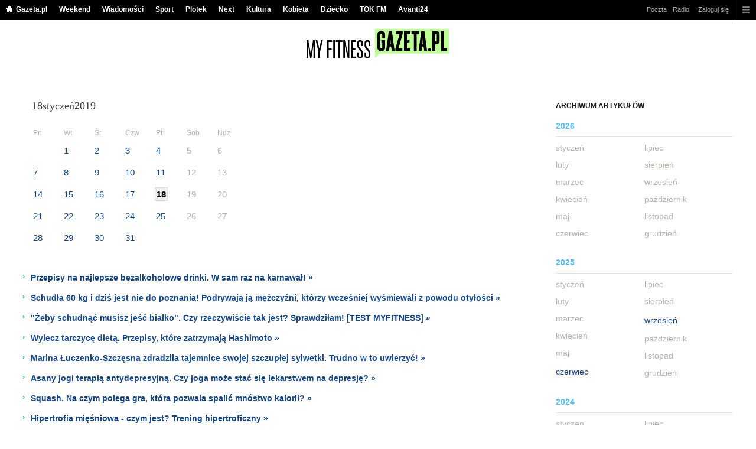

--- FILE ---
content_type: text/html;charset=UTF-8
request_url: https://myfitness.gazeta.pl/myfitness/3660000,0,,,,2019-01-18.html
body_size: 14555
content:
<!DOCTYPE HTML> 
<html>

<!-- head 1.4 -->
<head><meta http-equiv="Content-Type" content="text/html; charset=UTF-8">
<meta http-equiv="Content-Language" content="pl">
<title>Trening, Ćwiczenia, Odchudzanie, Dieta, Zdrowie - MyFitness.Gazeta.pl</title>
<META NAME="ROBOTS" CONTENT="NOARCHIVE">
		<META NAME="GOOGLEBOT" CONTENT="NOARCHIVE">
	<!-- fbopengraph 2.1 -->
<meta property="og:site_name" content="myfitness.pl"/> 
<meta property="fb:app_id" content="1786617661592210"/>
		<meta property="og:locale" content="pl_PL" />

<!-- imageQueue blacked out! -->
<!-- xxxxx -->
<META name="google-site-verification" content="ndHrHBfBczR9E/e2gPRLuP3N0bLbnkkhZKd/awuYWwQ=" />
<meta name="Description" content="Dowiedz się najnowszych wiadomości ze świata Fitness. Plany treningowe, ćwiczenia odchudzające, porady żywieniowe i nie tylko. Jak zacząć trenować? Jak mieć płaski brzuch? Bieganie, siłownia, ćwiczenia na brzuch, nogi, pośladki i ręce. Wszystko dla miłośników sportu i zdrowego trybu życia!">
<meta name="Keywords" content="gazeta,wyborcza,katalog,news,sport,gospodarka,gielda,waluty,kursy,notowania,praca,biznes,pieniadze,kultura,komputer,programy,gry,telewizja,kino,film,kobieta,ogloszenia,oferty,auto,moto,zdrowie,leczenie,turystyka,darmowe,email,poczta,czat">
<!-- zzz metatags app -->
<link rel="stylesheet" href="/css/globalshared.css" type="text/css">
	<link rel="stylesheet" href="/css/catalogSEO.css" type="text/css">
	<link rel="stylesheet" href="/info/ban_NEW.css" type="text/css"><script language="javascript">var now = new Date(2026, 0, 19, 14, 32, 52);</script>

<link rel="shortcut icon" href="/img/gazeta.ico">

<script type="text/javascript"><!--
if (top.frames.length!=0) top.location=self.document.location;
// --></script>
<!-- (C)2000-2014 Gemius SA - gemiusAudience -->
<script type="text/javascript">
<!--//--><![CDATA[//><!--
    var pp_gemius_identifier = new String('d7OVVINQJeEfPfDpW2SAuqdDXfZUcWNO1Dhp82jHBsv.F7/arg=166630/sarg='+'|'+profileCookie);


function gemius_pending(i) { window[i] = window[i] || function() {var x = window[i+'_pdata'] = window[i+'_pdata'] || []; x[x.length]=arguments;};};
setTimeout(function() {
    gemius_pending('gemius_hit'); gemius_pending('gemius_event'); gemius_pending('pp_gemius_hit'); gemius_pending('pp_gemius_event');
    (function(d,t) {try {var gt=d.createElement(t),s=d.getElementsByTagName(t)[0],l='https://gazeta.hit.gemius.pl/xgemius.js'; gt.setAttribute('async','async');
    gt.setAttribute('defer','defer'); gt.src=l; s.parentNode.insertBefore(gt,s);} catch (e) {}})(document,'script');
}, 50);
//--><!]]>
</script> 

<script type="text/javascript">
	var _gaq = _gaq || [];
	_gaq.push(['_setAccount', 'UA-426268-1']);
	_gaq.push(['_setCampaignCookieTimeout', 0]);
	_gaq.push(['_setCustomVar',1,'nr_dzialu',null,3]);
	_gaq.push(['_setAllowAnchor', true]);
	_gaq.push(['_trackPageview']);
	(function() {
	var ga = document.createElement('script');
	ga.type = 'text/javascript'; ga.async = true;
	ga.src = ('https:' == document.location.protocol ? 'https://ssl' : 'http://www') +
	'.google-analytics.com/ga.js';
	var s = document.getElementsByTagName('script')[0];
	s.parentNode.insertBefore(ga, s);
	})();
  </script>

<meta name="viewport" content="width=device-width, initial-scale=1">

<!-- 410355628, [ /fix/elementy/viewport.jsp ], emptyBean-->
<!-- canonical_start -->
<!-- canonical_end -->

<!-- 410411251, [ /tpl/prod/modules/canonical/canonical.jsp ], canonicalModule-->
</head>
<!-- 7, [ /fix/modules/header.jsp ], headerAllArticlesPojoBean-->
<body class="desktop_client">

<!-- new alert START -->
<!-- alias name is empty --><!-- new alert END -->

    <div id="sW">
		<!-- czapeczka -->

<!--CZAPECZKA - START -->
	<!-- 2014###capMobile=0 -->
<!-- 2011=false 2013=true 2014=true czgr= czspgr= al=/aliasy/czapeczka/rwd/myfitness2014.htm -->
           <nav class="mod mod_hat2014 hpFeed " data-bd-viewability-id="hat" data-bd-viewability="1">
		    	   <div class="gridWrap">
           <style>
body {padding-top: 34px;}
body.rwd.responsive {margin-top: 0;}
.rwd.desk #page {padding-top:0}
#cookieInfoMsgWrapper {margin-bottom: -2px;}
</style>
<ul class="c0">
<li class="home bar">
<a href="https://www.gazeta.pl/0,0.html" data-hvr="Gazeta.pl" onClick="gazeta_pl.tagManager ? dataLayer.push({'category': 'CzapeczkaRWD',
'action': 'Gazeta.pl', 'label': location.hostname, 'value': 0, 'nonInteraction': false,  'event': 'zdarzenie'}) : _gaq.push(['_trackEvent', 'CzapeczkaRWD' , 'Gazeta.pl' , location.hostname ,, true]);">Gazeta.pl</a>
</li>
<li class="bar">
<a href="https://weekend.gazeta.pl/weekend/0,0.html" data-hvr="Weekend" onClick="gazeta_pl.tagManager ? dataLayer.push({'category': 'CzapeczkaRWD',
'action': 'Weekend', 'label': location.hostname, 'value': 0, 'nonInteraction': false,  'event': 'zdarzenie'}) : _gaq.push(['_trackEvent', 'CzapeczkaRWD' , 'Weekend' , location.hostname ,, true]);">Weekend</a>
</li>
<li class="bar">
<a data-channel="wiadomosci" href="https://wiadomosci.gazeta.pl/wiadomosci/0,0.html" data-hvr="Wiadomości" onClick="gazeta_pl.tagManager ? dataLayer.push({'category': 'CzapeczkaRWD',
'action': 'Wiadomości', 'label': location.hostname, 'value': 0, 'nonInteraction': false,  'event': 'zdarzenie'}) : _gaq.push(['_trackEvent', 'CzapeczkaRWD' , 'Wiadomości' , location.hostname ,, true]);">Wiadomości</a>
</li>
<li class="bar">
<a data-channel="sport" href="https://www.sport.pl/sport-hp/0,0.html" data-hvr="Sport" onClick="gazeta_pl.tagManager ? dataLayer.push({'category': 'CzapeczkaRWD',
'action': 'Sport', 'label': location.hostname, 'value': 0, 'nonInteraction': false,  'event': 'zdarzenie'}) : _gaq.push(['_trackEvent', 'CzapeczkaRWD' , 'Sport' , location.hostname ,, true]);">Sport</a>
</li>
<li class="bar">
<a data-channel="plotek" href="https://www.plotek.pl/plotek/0,0.html" data-hvr="Plotek" onClick="gazeta_pl.tagManager ? dataLayer.push({'category': 'CzapeczkaRWD',
'action': 'Plotek', 'label': location.hostname, 'value': 0, 'nonInteraction': false,  'event': 'zdarzenie'}) : _gaq.push(['_trackEvent', 'CzapeczkaRWD' , 'Plotek' , location.hostname ,, true]);">Plotek</a>
</li>
<li class="bar">
<a data-channel="next" href="https://next.gazeta.pl/next/0,0.html" data-hvr="Next" onClick="gazeta_pl.tagManager ? dataLayer.push({'category': 'CzapeczkaRWD',
'action': 'Next', 'label': location.hostname, 'value': 0, 'nonInteraction': false,  'event': 'zdarzenie'}) : _gaq.push(['_trackEvent', 'CzapeczkaRWD' , 'Next' , location.hostname ,, true]);">Next</a>
</li>
<li class="bar">
<a data-channel="kultura" href="https://kultura.gazeta.pl/kultura/0,0.html" data-hvr="Kultura" onClick="gazeta_pl.tagManager ? dataLayer.push({'category': 'CzapeczkaRWD',
'action': 'Kultura', 'label': location.hostname, 'value': 0, 'nonInteraction': false,  'event': 'zdarzenie'}) : _gaq.push(['_trackEvent', 'CzapeczkaRWD' , 'Kultura' , location.hostname ,, true]);">Kultura</a>
</li>
<li class="bar">
<a data-channel="kobieta" href="https://kobieta.gazeta.pl/kobieta/0,0.html" data-hvr="Kobieta" onClick="gazeta_pl.tagManager ? dataLayer.push({'category': 'CzapeczkaRWD',
'action': 'Kobieta', 'label': location.hostname, 'value': 0, 'nonInteraction': false,  'event': 'zdarzenie'}) : _gaq.push(['_trackEvent', 'CzapeczkaRWD' , 'Kobieta' , location.hostname ,, true]);">Kobieta</a>
</li>
<li class="bar">
<a data-channel="dziecko" href="https://www.edziecko.pl/edziecko/0,0.html" data-hvr="Dziecko" onClick="gazeta_pl.tagManager ? dataLayer.push({'category': 'CzapeczkaRWD',
'action': 'Dziecko', 'label': location.hostname, 'value': 0, 'nonInteraction': false,  'event': 'zdarzenie'}) : _gaq.push(['_trackEvent', 'CzapeczkaRWD' , 'Dziecko' , location.hostname ,, true]);">Dziecko</a>
</li>
<li class="bar">
<a data-channel="metro" href="https://www.tokfm.pl/Tokfm/0,0.html" data-hvr="TOK FM" onClick="gazeta_pl.tagManager ? dataLayer.push({'category': 'CzapeczkaRWD',
'action': 'TOK FM', 'label': location.hostname, 'value': 0, 'nonInteraction': false,  'event': 'zdarzenie'}) : _gaq.push(['_trackEvent', 'CzapeczkaRWD' , 'TOK FM' , location.hostname ,, true]);">TOK FM</a>
</li>
<li class="bar">
<a data-channel="Avanti24" href="https://avanti24.pl/Avanti/0,0.html" data-hvr="Avanti24" onClick="gazeta_pl.tagManager ? dataLayer.push({'category': 'CzapeczkaRWD',
'action': 'Avanti24', 'label': location.hostname, 'value': 0, 'nonInteraction': false,  'event': 'zdarzenie'}) : _gaq.push(['_trackEvent', 'CzapeczkaRWD' , 'Avanti24' , location.hostname ,, true]);">Avanti24</a>
</li>
</ul>
<!-- 21141756 -->
<!-- htmEOF --><!-- UZREditor --><!-- htmEOF --><!--default, /aliasy/czapeczka/rwd/myfitness2014.htm-->
<ul class="c1">
			        <li class="bar">
<a href="http://poczta.gazeta.pl/" data-hvr="Poczta" onClick="gazeta_pl.tagManager ? dataLayer.push({'category': 'CzapeczkaRWD',
'action': 'Poczta', 'label': location.hostname, 'value': 0, 'nonInteraction': false,  'event': 'zdarzenie'}) : _gaq.push(['_trackEvent', 'CzapeczkaRWD' , 'Poczta' , location.hostname ,, true]);">Poczta</a>
</li>
<li class="bar">
<a href="http://fm.tuba.pl/" data-hvr="Radio" onClick="gazeta_pl.tagManager ? dataLayer.push({'category': 'CzapeczkaRWD',
'action': 'Radio', 'label': location.hostname, 'value': 0, 'nonInteraction': false,  'event': 'zdarzenie'}) : _gaq.push(['_trackEvent', 'CzapeczkaRWD' , 'Radio' , location.hostname ,, true]);">Radio</a>
</li>
<!-- 21141756 -->
<!-- htmEOF --><!-- UZREditor --><!-- htmEOF --><!--default, /aliasy/czapeczka/rwd/myfitness2014_r.htm-->
<li><!-- {{1}} -->
		  <ul class="user">
 					 <li>
 					        <a id="hatLogin" href="https://konto.gazeta.pl/konto/logowanie,.html?utm_nooverride=1&back=https%3A%2F%2Fmyfitness.gazeta.pl%2Fmyfitness%2F3660000%2C0%2C%2C%2C%2C2019-01-18.html" onClick="_gaq.push(['_trackEvent', 'CzapeczkaRWD' , 'Zaloguj się' , location.hostname ,, true]);">Zaloguj się</a>
    					</li>
 					 </ul>
				  </li><!-- to jest zamkniecie {{1}} -->
					<li class="more bar"><input type="checkbox" class="menu">
						<ul>
						    <li><!-- 21141756 -->
<!-- htmEOF --><!-- UZREditor --><!-- htmEOF --><!--default, /aliasy/czapeczka/rwd/myfitness2014_b.htm-->
</li>
							<li class="show_more" data-bd-viewability-id="hatShowMore" data-bd-viewability="1">
							    <nav id="pageNav">
<ul class="buttons">
<li>
<section  class="lists" id="servicesList">
<ul class="first"><li>
<header>Aktualności</header>
<ul >
<li><a id="LinkArea:TRNavPoz" href="https://www.sport.pl/sport-hp/0,0.html#TRNavPoz" title="Sport">Sport</a></li>
<li><a id="LinkArea:TRNavPoz" href="https://www.sport.pl/pilka/0,64946.html#TRNavPoz" title="Piłka nożna">Piłka nożna</a></li>
<li><a id="LinkArea:TRNavPoz" href="https://www.sport.pl/tenis/0,0.html#TRNavPoz" title="Tenis">Tenis</a></li>
<li><a id="LinkArea:TRNavPoz" href="https://www.sport.pl/siatkowka/0,0.html#TRNavPoz" title="Siatkówka">Siatkówka</a></li>
<li><a id="LinkArea:TRNavPoz" href="https://www.sport.pl/koszykowka/0,0.html#TRNavPoz" title="Koszykówka">Koszykówka</a></li>
<li><a id="LinkArea:TRNavPoz" href="https://www.sport.pl/reczna/0,0.html#TRNavPoz" title="Piłka ręczna">Piłka ręczna</a></li>
</ul>
</li>
<li>
<header>Najnowsze artykuły</header>
<ul >
<li><a id="LinkArea:TRNavPoz" href="https://myfitness.gazeta.pl/myfitness/0,166676.html#TRNavPoz" title="Najnowsze wiadomości">Najnowsze wiadomości</a></li>
<li><a id="LinkArea:TRNavPoz" href="https://myfitness.gazeta.pl/myfitness/7,167053,25315530,czy-bieganie-odchudza-jak-biegac-zeby-schudnac-wszystko.html#TRNavPoz" title="Bieganie - Odchudzanie">Bieganie - Odchudzanie</a></li>
<li><a id="LinkArea:TRNavPoz" href="https://myfitness.gazeta.pl/myfitness/7,166897,25298043,salatki-na-wigilie-w-wersji-dietetycznej-poznaj-przepisy-na.html#TRNavPoz" title="Sałatki fit na wigilie">Sałatki fit na wigilie</a></li>
<li><a id="LinkArea:TRNavPoz" href="https://myfitness.gazeta.pl/myfitness/7,166897,25334467,jak-zrobic-w-domu-hummus-najlepsze-i-najzdrowsze-przepisy-na.html#TRNavPoz" title="Jak zrobi hummus - Domowy hummus">Jak zrobi hummus - Domowy hummus</a></li>
<li><a id="LinkArea:TRNavPoz" href="https://myfitness.gazeta.pl/myfitness/7,167053,25334508,znudzily-ci-sie-klasyczne-przysiady-poznaj-5-sposobow-na-urozmaicenie.html#TRNavPoz" title="Przysiady - Trening przysiadów">Przysiady - Trening przysiadów</a></li>
<li><a id="LinkArea:TRNavPoz" href="https://myfitness.gazeta.pl/myfitness/7,166989,24935751,jak-schudnac-do-slubu-kiedy-zaczac-odchudzanie-przed-weselem.html#TRNavPoz" title="Jak schudnąć do ślubu - Odchudzanie przed weselem">Jak schudnąć do ślubu - Odchudzanie przed weselem</a></li>
<li><a id="LinkArea:TRNavPoz" href="https://myfitness.gazeta.pl/myfitness/7,167055,24964724,drgajaca-powieka-dlaczego-powieka-skacze-jakie-sa-przyczyny.html#TRNavPoz" title="Drgająca powieka">Drgające powieki</a></li>
<li><a id="LinkArea:TRNavPoz" href="https://myfitness.gazeta.pl/myfitness/7,166897,23833304,dzienne-zapotrzebowanie-kaloryczne-czym-jest-i-jak-je-obliczyc.html#TRNavPoz" title="Zapotrzebowanie kaloryczne">Zapotrzebowanie kaloryczne</a></li>
<li><a id="LinkArea:TRNavPoz" href="https://myfitness.gazeta.pl/myfitness/7,166630,25111064,trening-bokserski-trening-bokserski-na-silowni-i-w-domu-trening.html#TRNavPoz" title="Trening bokserski">Trening bokserski</a></li>
<li><a id="LinkArea:TRNavPoz" href="https://myfitness.gazeta.pl/myfitness/7,166897,24661635,dieta-na-mase-jak-powinna-wygladac-dieta-na-mase-miesniowa.html#TRNavPoz" title="Co jeść na masę">Co jeść na masę</a></li>
<li><a id="LinkArea:TRNavPoz" href="https://myfitness.gazeta.pl/myfitness/7,166737,24861063,skrecona-kostka-jak-radzic-sobie-z-kontuzja-stawu-skokowego.html#TRNavPoz" title="Skręcenie kostki">Skręcenie kostki</a></li>
<li><a id="LinkArea:TRNavPoz" href="https://myfitness.gazeta.pl/myfitness/7,167055,24528707,weekendowe-odsypianie-szkodzi-naszemu-zdrowiu-dowiedz-sie-dlaczego.html#TRNavPoz" title="Odsypianie - Sen">Odsypianie - Sen</a></li>
<li><a id="LinkArea:TRNavPoz" href="https://myfitness.gazeta.pl/myfitness/7,166897,24454705,odchudzanie-to-nie-glodowka-tygodniowy-jadlospis-od-ewy-chodakowskiej.html#TRNavPoz" title="Jadłospis na tydzień - Ewa Chodakowska">Jadłospis na tydzień - Ewa Chodakowska</a></li>
<li><a id="LinkArea:TRNavPoz" href="https://myfitness.gazeta.pl/myfitness/7,166737,24916119,trening-w-iii-trymestrze-ciazy-przeciwwskazania-do-aktywnosci.html#TRNavPoz" title="Trening w III trymestrze ciąży">Trening w III trymestrze ciąży</a></li>
<li><a id="LinkArea:TRNavPoz" href="https://myfitness.gazeta.pl/myfitness/7,166737,24916111,trening-w-ii-trymestrze-ciazy-przeciwwskazania-do-aktywnosci.html#TRNavPoz" title="Trening w II trymestrze ciąży">Trening w II trymestrze ciąży</a></li>
<li><a id="LinkArea:TRNavPoz" href="https://myfitness.gazeta.pl/myfitness/7,166737,24916136,trening-w-domu-z-dzieckiem-zestaw-cwiczen-ktore-mozesz-wykonac.html#TRNavPoz" title="Trening w domu z dzieckiem - Zestaw ćwiczeń">Trening w domu z dzieckiem - Zestaw ćwiczeń</a></li>
</ul>
</li>
</ul><ul><li>
<header>Trening</header>
<ul >
<li><a id="LinkArea:TRNavPoz" href="https://myfitness.gazeta.pl/myfitness/1,166737,12283136,Trening_kardio___najwieksze_bledy.html#TRNavPoz" title="Trening kardio">Trening kardio</a></li>
<li><a id="LinkArea:TRNavPoz" href="https://myfitness.gazeta.pl/myfitness/7,167053,24994997,trening-push-pull-na-czym-polega-push-pull-co-daje-push-pull.html#TRNavPoz" title="Push Pull">Push Pull</a></li>
<li><a id="LinkArea:TRNavPoz" href="https://myfitness.gazeta.pl/myfitness/7,166737,24873206,8-minute-abs-zrob-brzuch-w-8-minut.html#TRNavPoz" title="8 minut abs">8 minut abs</a></li>
<li><a id="LinkArea:TRNavPoz" href="https://myfitness.gazeta.pl/myfitness/7,166737,24529670,tetno-spoczynkowe-jakie-powinno-byc-tetno-spoczynkowe-jak.html#TRNavPoz" title="Tętno spoczynkowe">Tętno spoczynkowe</a></li>
<li><a id="LinkArea:TRNavPoz" href="https://myfitness.gazeta.pl/myfitness/7,166737,24537428,rozgrzewka-jak-powinna-wygladac-prawidlowa-rozgrzewka-przed.html#TRNavPoz" title="Rozgrzewka - Co to jest rozgrzewka">Rozgrzewka - Co to jest rozgrzewka</a></li>
<li><a id="LinkArea:TRNavPoz" href="https://myfitness.gazeta.pl/myfitness/7,166737,24530411,pompki-rodzaje-i-efekty-pompek-jak-prawidlowo-robic-pompki.html#TRNavPoz" title="Pompki rodzaje">Pompki rodzaje</a></li>
<li><a id="LinkArea:TRNavPoz" href="https://myfitness.gazeta.pl/myfitness/7,166737,24537905,podciaganie-na-drazku-jak-poprawnie-podciagac-sie-na-drazku.html#TRNavPoz" title="Podciąganie na drążku - Ćwiczenia na drążku">Podciąganie na drążku - Ćwiczenia na drążku</a></li>
<li><a id="LinkArea:TRNavPoz" href="https://myfitness.gazeta.pl/myfitness/7,166737,24514256,pompki-na-poreczach-jak-robic-pompki-jakie-efekty-daja-pompki.html#TRNavPoz" title="Pompki na poręczach">Pompki na poręczach</a></li>
<li><a id="LinkArea:TRNavPoz" href="https://myfitness.gazeta.pl/myfitness/7,166737,24537664,cwiczenia-na-klatke-dlaczego-warto-trenowac-klatke-piersiowa.html#TRNavPoz" title="Trening klatki piersiowej">Trening klatki piersiowej</a></li>
<li><a id="LinkArea:TRNavPoz" href="https://myfitness.gazeta.pl/myfitness/7,166737,24537382,cwiczenia-z-hantlami-najlepsze-cwiczenia-z-hantlami-na-plecy.html#TRNavPoz" title="Ćwiczenia z hantlami - Hantle">Ćwiczenia z hantlami - Hantle</a></li>
<li><a id="LinkArea:TRNavPoz" href="https://myfitness.gazeta.pl/myfitness/7,166737,24529335,trening-funkcjonalny-co-to-jest-trening-funkcjonalny-i-jakie.html#TRNavPoz" title="Trening funkcjonalny - ćwiczenia">Trening funkcjonalny - ćwiczenia</a></li>
<li><a id="LinkArea:TRNavPoz" href="https://myfitness.gazeta.pl/myfitness/7,166737,24530543,cwiczenia-na-barki-jak-wypracowac-szerokie-barki.html#TRNavPoz" title="Ćwiczenia na barki - trening">Ćwiczenia na barki - trening</a></li>
<li><a id="LinkArea:TRNavPoz" href="https://myfitness.gazeta.pl/myfitness/7,166737,24530450,cwiczenia-na-triceps-jakie-cwiczenia-na-triceps.html#TRNavPoz" title="Triceps trening - ćwiczenia">Triceps trening - ćwiczenia</a></li>
<li><a id="LinkArea:TRNavPoz" href="https://myfitness.gazeta.pl/myfitness/7,166737,24530411,pompki-rodzaje-i-efekty-pompek-jak-prawidlowo-robic-pompki.html#TRNavPoz" title="Pompki - trening pompek">Pompki - trening pompek</a></li>
<li><a id="LinkArea:TRNavPoz" href="https://myfitness.gazeta.pl/myfitness/7,166737,24537951,cwiczenia-z-pilka-jakie-efekty-przynosza-cwiczenia-z-pilka.html#TRNavPoz" title="Ćwiczenia z piłką">Ćwiczenia z piłką</a></li>
<li><a id="LinkArea:TRNavPoz" href="https://myfitness.gazeta.pl/myfitness/7,166737,24530377,trening-obwodowy-jakie-przynosi-efekty-przykladowy-trening.html#TRNavPoz" title="Trening obwodowy - co to jest">Trening obwodowy - co to jest</a></li>
</ul>
</li>
<li>
<header>Dieta sportowca</header>
<ul >
<li><a id="LinkArea:TRNavPoz" href="https://myfitness.gazeta.pl/myfitness/56,166897,19643344,dieta-abs-12-produktow-na-plaski-brzuch.html#TRNavPoz" title="Dieta ABS - Dieta na płaski brzuch">Dieta ABS - Dieta na płaski brzuch</a></li>
<li><a id="LinkArea:TRNavPoz" href="https://myfitness.gazeta.pl/myfitness/1,166897,15399289,Oczyszczanie_organizmu___menu_na_caly_dzien.html#TRNavPoz" title="Oczyszczanie organizmu">Oczyszczanie organizmu</a></li>
<li><a id="LinkArea:TRNavPoz" href="https://myfitness.gazeta.pl/myfitness/1,166897,14980952,Ilosc_kontra_jakosc_diety___dlaczego_liczenie_kalorii.html#TRNavPoz" title="Liczenie kalorii - ilość kalorii">Liczenie kalorii - ilość kalorii</a></li>
<li><a id="LinkArea:TRNavPoz" href="https://myfitness.gazeta.pl/myfitness/1,166897,13639846,detoks-czyli-odtruwanie-organizmu-domowy-jednodniowy-sposob.html#TRNavPoz" title="Detoks - odtruwanie organizmu">Detoks - odtruwanie organizmu</a></li>
<li><a id="LinkArea:TRNavPoz" href="https://myfitness.gazeta.pl/myfitness/1,166897,19632786,co-da-ci-picie-zielonych-smoothies-przez-10-dni-sprawdz.html#TRNavPoz" title="Zielone koktajle - Smoothies">Zielone koktajle - Smoothies</a></li>
<li><a id="LinkArea:TRNavPoz" href="https://myfitness.gazeta.pl/myfitness/56,166897,14598244,Zdrowe_przekaski_na_noc__5_PROPOZYCJI_.html#TRNavPoz" title="Zdrowe przekąski">Zdrowe przekąski</a></li>
<li><a id="LinkArea:TRNavPoz" href="https://myfitness.gazeta.pl/myfitness/1,166897,19529857,lazanki-z-kapusta-jak-odchudzic-tradycyjne-polskie-danie.html#TRNavPoz" title="Karp w galarecie">Karp w galarecie</a></li>
<li><a id="LinkArea:TRNavPoz" href="https://myfitness.gazeta.pl/myfitness/1,166897,19010170,karp-w-galarecie-potrawa-nie-tylko-na-swieta.html#TRNavPoz" title="Zielony koktajl">Zielony koktajl</a></li>
<li><a id="LinkArea:TRNavPoz" href="https://myfitness.gazeta.pl/myfitness/56,166897,22963291,zupa-mocy-czyli-rosol-pieciu-przemian-anny-lewandowskiej.html#TRNavPoz" title="Zupa mocy">Zupa mocy</a></li>
<li><a id="LinkArea:TRNavPoz" href="https://myfitness.gazeta.pl/myfitness/1,166897,13065323,Ciasteczka_do_100_kalorii__5_PRZEPISOW_.html#TRNavPoz" title="Ciasteczka do 100 kalorii">Ciasteczka do 100 kalorii</a></li>
</ul>
</li>
</ul><ul><li>
<header>Ćwiczenia</header>
<ul >
<li><a id="LinkArea:TRNavPoz" href="https://myfitness.gazeta.pl/myfitness/7,166737,24539886,cwiczenia-na-wewnetrzna-strone-ud-jakie-cwiczenia-beda-najlepsze.html#TRNavPoz" title="Wewnętrzna strona ud - ćwiczenia">Wewnętrzna strona ud - ćwiczenia</a></li>
<li><a id="LinkArea:TRNavPoz" href="https://myfitness.gazeta.pl/myfitness/7,166737,24539602,cwiczenia-na-ramiona-jak-wyszczuplic-ramiona.html#TRNavPoz" title="Ćwiczenia na ramiona">Ćwiczenia na ramiona</a></li>
<li><a id="LinkArea:TRNavPoz" href="https://myfitness.gazeta.pl/myfitness/7,166737,24714199,cwiczenia-izometryczne-na-czym-polegaja-cwiczenia-izometryczne.html#TRNavPoz" title="Ćwiczenia izometryczne">Ćwiczenia izometryczne</a></li>
<li><a id="LinkArea:TRNavPoz" href="https://myfitness.gazeta.pl/myfitness/7,166737,24758727,cwiczenia-z-gumami-jakie-efekty-przynosza-cwiczenia-z-gumami.html#TRNavPoz" title="Ćwiczenia z gumami">Ćwiczenia z gumami</a></li>
<li><a id="LinkArea:TRNavPoz" href="https://myfitness.gazeta.pl/myfitness/7,166737,24529293,cwiczenia-na-posladki-jak-powinien-wygladac-skuteczny-trening.html#TRNavPoz" title="Ćwiczenia na pośladki">Ćwiczenia na pośladki</a></li>
<li><a id="LinkArea:TRNavPoz" href="https://myfitness.gazeta.pl/myfitness/7,166737,24470791,jak-zrobic-mostek-oto-cwiczenia-krok-po-kroku.html#TRNavPoz" title="Jak zrobić mostek">Jak zrobić mostek</a></li>
<li><a id="LinkArea:TRNavPoz" href="https://myfitness.gazeta.pl/myfitness/7,166737,24529156,cwiczenia-na-biceps-jaki-trening-na-biceps-najlepsze-cwiczenia.html#TRNavPoz" title="Trening na biceps - ćwiczenia">Trening na biceps - ćwiczenia</a></li>
<li><a id="LinkArea:TRNavPoz" href="https://myfitness.gazeta.pl/myfitness/7,166737,24412797,joga-dla-poczatkujacych-jak-zaczac.html#TRNavPoz" title="Joga - jak zacząć">Joga - jak zacząć</a></li>
<li><a id="LinkArea:TRNavPoz" href="https://myfitness.gazeta.pl/myfitness/7,166737,24712034,cwiczenia-na-kregoslup-ledzwiowy-kiedy-bol-kregoslupa-ledzwiowego.html#TRNavPoz" title="Kręgosłup lędźwiowy ćwiczenia">Kręgosłup lędźwiowy ćwiczenia</a></li>
<li><a id="LinkArea:TRNavPoz" href="https://myfitness.gazeta.pl/myfitness/56,166737,17380356,Trening_na_brazylijskie_posladki.html#TRNavPoz" title="Trening na jędrne pośladki">Trening na jędrne pośladki</a></li>
<li><a id="LinkArea:TRNavPoz" href="https://myfitness.gazeta.pl/myfitness/7,166737,24411025,jak-zrobic-szpagat-oto-najskuteczniejsze-cwiczenia.html#TRNavPoz" title="Jak zrobić szpagat - ćwiczenia">Jak zrobić szpagat - ćwiczenia</a></li>
<li><a id="LinkArea:TRNavPoz" href="https://myfitness.gazeta.pl/myfitness/56,166737,22869109,jak-zaczac-biegac-plan-treningowy-dzieki-ktoremu-bieganie.html#TRNavPoz" title="Jak zacząć biegać">Jak zacząć biegać</a></li>
<li><a id="LinkArea:TRNavPoz" href="https://myfitness.gazeta.pl/myfitness/7,166737,24345656,kalistenika-jak-cwiczyc-plan-treningowy.html#TRNavPoz" title="Kalistenika">Kalistenika</a></li>
<li><a id="LinkArea:TRNavPoz" href="https://myfitness.gazeta.pl/myfitness/7,166737,24376859,hipertrofia-miesniowa-czym-jest-trening-hipertroficzny.html#TRNavPoz" title="Hipertrofia mięśniowa">Hipertrofia mięśniowa</a></li>
<li><a id="LinkArea:TRNavPoz" href="https://myfitness.gazeta.pl/myfitness/7,166737,24361056,spinning-na-czym-polega-i-jakie-daje-efekty.html#TRNavPoz" title="Spinning - Trening">Spinning - Trening</a></li>
<li><a id="LinkArea:TRNavPoz" href="https://myfitness.gazeta.pl/myfitness/1,166737,10508825,cwiczenia-na-uda-i-posladki-wybieramy-te-najlepsze.html#TRNavPoz" title="Ćwiczenia na uda i pośladki">Ćwiczenia na uda i pośladki</a></li>
<li><a id="LinkArea:TRNavPoz" href="https://myfitness.gazeta.pl/myfitness/1,166737,14474830,3_cwiczenia_na_brzuch__ktore_daja_szybkie_efekty.html#TRNavPoz" title="Ćwiczenia na szczupły brzuch">Ćwiczenia na szczupły brzuch</a></li>
<li><a id="LinkArea:TRNavPoz" href="https://myfitness.gazeta.pl/myfitness/1,166737,13344833,Trening_ze_skakanka_ksztaltuje_cala_sylwetke.html#TRNavPoz" title="Skakanie na skakance - Skakanka">Skakanie na skakance - Skakanka</a></li>
<li><a id="LinkArea:TRNavPoz" href="https://myfitness.gazeta.pl/myfitness/7,166737,24352076,co-to-jest-trening-obwodowy-i-jak-go-wykonac.html#TRNavPoz" title="Trening obwodowy">Trening obwodowy</a></li>
<li><a id="LinkArea:TRNavPoz" href="https://myfitness.gazeta.pl/myfitness/7,166737,24521591,cwiczenia-na-plecy-dlaczego-warto-cwiczyc-miesnie-plecow-najlepsze.html#TRNavPoz" title="Trening pleców">Trening pleców</a></li>
<li><a id="LinkArea:TRNavPoz" href="https://myfitness.gazeta.pl/myfitness/1,166737,13470084,Trening_cardio_pomoze_schudnac.html#TRNavPoz" title="Trening Cardio">Trening Cardio</a></li>
<li><a id="LinkArea:TRNavPoz" href="https://myfitness.gazeta.pl/myfitness/1,166737,14100634,Cwiczenia_na_ramiona___ujedrnia_i_wyrzezbia_miesnie.html#TRNavPoz" title="Ćwiczenia na ramiona">Ćwiczenia na ramiona</a></li>
<li><a id="LinkArea:TRNavPoz" href="https://myfitness.gazeta.pl/myfitness/1,166737,13750680,6-weidera-cwiczenia-dajace-szanse-na-plaski-brzuch.html#TRNavPoz" title="6 Weidera - a6w - na brzuch">6 Weidera - a6w - na brzuch</a></li>
<li><a id="LinkArea:TRNavPoz" href="https://myfitness.gazeta.pl/myfitness/7,167055,24264521,plaski-brzuch-jak-u-emily-ratajkowski-oto-jej-dieta-i-cwiczenia.html#TRNavPoz" title="Płaski brzuch">Płaski brzuch</a></li>
<li><a id="LinkArea:TRNavPoz" href="https://myfitness.gazeta.pl/myfitness/1,166737,13762547,Cwiczenia_na_plecy___jak_zlikwidowac_boczki_i_waleczki.html#TRNavPoz" title="Ćwiczenia na plecy">Ćwiczenia na plecy</a></li>
<li><a id="LinkArea:TRNavPoz" href="https://myfitness.gazeta.pl/myfitness/1,166737,12946725,Pilates___zajecia__ktore_wzmocnia__ulecza_i_wyrzezbia.html#TRNavPoz" title="Pilates">Pilates</a></li>
</ul>
</li>
</ul><ul><li>
<header>Odżywianie</header>
<ul >
<li><a id="LinkArea:TRNavPoz" href="https://myfitness.gazeta.pl/myfitness/7,166897,21706499,30-dni-bez-slodyczy-jak-odstawic-cukier-i-co-sie-zmienilo.html#TRNavPoz" title="Jak dostawić cukier">Jak dostawić cukier</a></li>
<li><a id="LinkArea:TRNavPoz" href="https://myfitness.gazeta.pl/myfitness/1,166989,9848181,25_produktow__ktore_ulatwia_odchudzanie.html#TRNavPoz" title="Produkty ułatwiające odchudzanie">Produkty ułatwiające odchudzanie</a></li>
<li><a id="LinkArea:TRNavPoz" href="https://myfitness.gazeta.pl/myfitness/7,166897,24760448,ocet-jablkowy-na-odchudzanie-jak-pic-ocet-jablkowy-czy-mozna.html#TRNavPoz" title="Ocet jabłkowy - Jak pić">Ocet jabłkowy - Jak pić</a></li>
<li><a id="LinkArea:TRNavPoz" href="https://myfitness.gazeta.pl/myfitness/56,166897,15850842,Kasza_jaglana_na_slodko__5_PRZEPISOW_.html#TRNavPoz" title="Kasza jaglana na słodko">Kasza jaglana na słodko</a></li>
<li><a id="LinkArea:TRNavPoz" href="https://myfitness.gazeta.pl/myfitness/1,166897,10233660,Kawa_przed_treningiem__pic_czy_nie_pic_.html#TRNavPoz" title="Kawa przed treningiem">Kawa przed treningiem</a></li>
<li><a id="LinkArea:TRNavPoz" href="https://myfitness.gazeta.pl/myfitness/56,166897,23506619,pyszne-i-bezkarne-czyli-5-przepisow-na-fit-desery-od-ani-lewandowskiej.html#TRNavPoz" title="Anna Lewandowska - Desery Fit">Anna Lewandowska - Desery Fit</a></li>
<li><a id="LinkArea:TRNavPoz" href="https://myfitness.gazeta.pl/myfitness/1,166897,11614575,Dieta__Nie_mam_na_to_czasu_.html#TRNavPoz" title="Dieta - Jak zacząć">Dieta - Jak zacząć</a></li>
<li><a id="LinkArea:TRNavPoz" href="https://myfitness.gazeta.pl/myfitness/1,166897,10450658,20_zdrowych_przekasek_do_100_kcal.html#TRNavPoz" title="Zdrowe przekąski">Zdrowe przekąski</a></li>
<li><a id="LinkArea:TRNavPoz" href="https://myfitness.gazeta.pl/myfitness/1,166897,10528435,Przyprawy_na_lepsze_trawienie.html#TRNavPoz" title="Przyprawy na trawienie">Przyprawy na trawienie</a></li>
<li><a id="LinkArea:TRNavPoz" href="https://myfitness.gazeta.pl/myfitness/1,166897,12226652,Zdrowe_przekaski_na_letnia_impreze.html#TRNavPoz" title="Zdrowe przekąski">Zdrowe przekąski</a></li>
<li><a id="LinkArea:TRNavPoz" href="https://myfitness.gazeta.pl/myfitness/1,166897,13073066,Ktory_alkohol_ma_najmniej_kalorii_.html#TRNavPoz" title="Alkohol kalorie">Alkohol kalorie</a></li>
<li><a id="LinkArea:TRNavPoz" href="https://myfitness.gazeta.pl/myfitness/1,166897,13137562,Pomysly_na_lekkie_przekaski_na_wieczorny_glod.html#TRNavPoz" title="Lekkie przekąski na wieczór">Lekkie przekąski na wieczór</a></li>
<li><a id="LinkArea:TRNavPoz" href="https://myfitness.gazeta.pl/myfitness/1,166897,13065323,Ciasteczka_do_100_kalorii__5_PRZEPISOW_.html#TRNavPoz" title="Ciasteczka Fit - 100 kalorii">Ciasteczka Fit - 100 kalorii</a></li>
<li><a id="LinkArea:TRNavPoz" href="https://myfitness.gazeta.pl/myfitness/1,166897,18243683,Omlet_bialkowy__Przepis_na_zdrowy_i_smaczny_posilek.html#TRNavPoz" title="Omlet białkowy">Omlet białkowy</a></li>
<li><a id="LinkArea:TRNavPoz" href="https://myfitness.gazeta.pl/myfitness/7,166897,24396707,koktajle-warzywne-sposob-na-detoks-i-szczupla-sylwetke.html#TRNavPoz" title="Koktajle warzywne">Koktajle warzywne</a></li>
<li><a id="LinkArea:TRNavPoz" href="https://myfitness.gazeta.pl/myfitness/7,166897,24325861,peganizm-najmodniejsza-dieta-w-2019-roku.html#TRNavPoz" title="Peganizm - Dieta">Peganizm - Dieta</a></li>
<li><a id="LinkArea:TRNavPoz" href="https://myfitness.gazeta.pl/myfitness/7,166897,24261518,trac-zbedne-kilogramy-szybko-i-bez-wyrzeczen-oto-the-dubrow.html#TRNavPoz" title="The Dubrow Diet - Dieta">The Dubrow Diet - Dieta</a></li>
<li><a id="LinkArea:TRNavPoz" href="https://myfitness.gazeta.pl/myfitness/1,166897,13753890,Suszone_owoce___zdrowa_przekaska_czy_bomba_kaloryczna_.html#TRNavPoz" title="Suszone owoce">Suszone owoce</a></li>
<li><a id="LinkArea:TRNavPoz" href="https://myfitness.gazeta.pl/myfitness/56,166897,18661869,woda-z-cytryna-len-mielony-a-moze-ocet-jablkowy-od-czego.html#TRNavPoz" title="Woda z cytryną">Woda z cytryną</a></li>
<li><a id="LinkArea:TRNavPoz" href="https://myfitness.gazeta.pl/myfitness/7,166897,24105478,5-fit-przepisow-z-awokado-w-roli-glownej.html#TRNavPoz" title="Awokado - Przepisy">Awokado - Przepisy</a></li>
<li><a id="LinkArea:TRNavPoz" href="https://myfitness.gazeta.pl/myfitness/1,166897,13137562,Pomysly_na_lekkie_przekaski_na_wieczorny_glod.html#TRNavPoz" title="Jedzenie na wieczór - przekąski">Jedzenie na wieczór - przekąski</a></li>
<li><a id="LinkArea:TRNavPoz" href="https://myfitness.gazeta.pl/myfitness/1,166897,10528435,Przyprawy_na_lepsze_trawienie.html#TRNavPoz" title="Przyprawy">Przyprawy</a></li>
</ul>
</li>
</ul><ul><li>
<header>Porady</header>
<ul >
<li><a id="LinkArea:TRNavPoz" href="https://myfitness.gazeta.pl/myfitness/7,166989,24780020,jak-schudnac-7-kg-w-miesiac-czy-mozna-schudnac-7-kg-w-miesiac.html#TRNavPoz" title="Jak schudnąć 7 kg">Jak schudnąć 7 kg</a></li>
<li><a id="LinkArea:TRNavPoz" href="https://myfitness.gazeta.pl/myfitness/1,166737,19529411,jak-schudnac-z-ud-dieta-i-cwiczenia.html#TRNavPoz" title="Jak schudnąć z nóg">Jak schudnąć z nóg</a></li>
<li><a id="LinkArea:TRNavPoz" href="https://myfitness.gazeta.pl/myfitness/7,166737,24690663,miesien-czworoboczny-rodzaje-miesni-czworobocznych-i-funkcje.html#TRNavPoz" title="Mięsień czworoboczny">Mięsień czworoboczny</a></li>
<li><a id="LinkArea:TRNavPoz" href="https://myfitness.gazeta.pl/myfitness/7,166737,24546954,miesien-dwuglowy-uda-jak-zapobiegac-urazom-miesnia-dwuglowego.html#TRNavPoz" title="Mięsień dwugłowy uda">Mięsień dwugłowy uda</a></li>
<li><a id="LinkArea:TRNavPoz" href="https://myfitness.gazeta.pl/myfitness/1,166897,13639846,detoks-czyli-odtruwanie-organizmu-domowy-jednodniowy-sposob.html#TRNavPoz" title="Detoks - Odtruwanie ogranizmu">Detoks - Odtruwanie ogranizmu</a></li>
<li><a id="LinkArea:TRNavPoz" href="https://myfitness.gazeta.pl/myfitness/7,166737,24559987,przysiad-bulgarski-z-hantlami-przysiad-bulgarski-czyli-jaki.html#TRNavPoz" title="Przysiad bułgarski">Przysiad bułgarski</a></li>
<li><a id="LinkArea:TRNavPoz" href="https://myfitness.gazeta.pl/myfitness/7,167055,24943238,opuchlizna-jak-zmniejszyc-opuchlizne-domowe-sposoby-na-opuchlizne.html#TRNavPoz" title="Opuchlizna - Sposoby na opuchliznę">Opuchlizna - Sposoby na opuchliznę</a></li>
<li><a id="LinkArea:TRNavPoz" href="https://myfitness.gazeta.pl/myfitness/56,166989,20171187,jak-schudnac-10-kg-w-2-miesiace-plan-jadlospis.html#TRNavPoz" title="Jak schudnąć 10 kg">Jak schudnąć 10 kg</a></li>
<li><a id="LinkArea:TRNavPoz" href="https://myfitness.gazeta.pl/myfitness/7,166989,24779010,jak-schudnac-2-kg-w-tydzien-co-jesc-aby-schudnac-2-kg-w-tydzien.html#TRNavPoz" title="Jak schudnąć 2 kg">Jak schudnąć 2 kg</a></li>
<li><a id="LinkArea:TRNavPoz" href="https://myfitness.gazeta.pl/myfitness/1,166989,20027560,jak-schudnac-5-kilogramow-2-tygodniowy-plan.html#TRNavPoz" title="Jak schudnąć 5 kg">Jak schudnąć 5 kg</a></li>
<li><a id="LinkArea:TRNavPoz" href="https://myfitness.gazeta.pl/myfitness/1,166737,18291688,100_pompek_w_6_tygodni__PLAN_TRENINGOWY_.html#TRNavPoz" title="100 pompek - Trening">100 pompek - Trening</a></li>
<li><a id="LinkArea:TRNavPoz" href="https://myfitness.gazeta.pl/myfitness/1,166737,14171051,Trening_silowy_dla_dziewczyn___obalamy_mity.html#TRNavPoz" title="Trening ze sztangą">Trening ze sztangą</a></li>
<li><a id="LinkArea:TRNavPoz" href="https://myfitness.gazeta.pl/myfitness/1,167055,9646010,Po_treningu_idz_do_sauny.html#TRNavPoz" title="Sauna po treningu">Sauna po treningu</a></li>
<li><a id="LinkArea:TRNavPoz" href="https://myfitness.gazeta.pl/myfitness/7,166737,24376514,squash-na-czym-polega-gra-ktora-pozwala-spalic-mnostwo-kalorii.html#TRNavPoz" title="Squash - Co to jest?">Squash - Co to jest?</a></li>
<li><a id="LinkArea:TRNavPoz" href="https://myfitness.gazeta.pl/myfitness/1,166737,13521386,Chcesz_sie_pozbyc_cellulitu__Rob_2_proste_cwiczenia.html#TRNavPoz" title="Jak pozbyć się cellulitu - Ćwiczenia">Jak pozbyć się cellulitu - Ćwiczenia</a></li>
<li><a id="LinkArea:TRNavPoz" href="https://myfitness.gazeta.pl/myfitness/7,166737,24515045,kundalini-joga-ktora-budzi-sprzeczne-opinie-joga-kundalini.html#TRNavPoz" title="Joga Kundalini">Joga Kundalini</a></li>
<li><a id="LinkArea:TRNavPoz" href="https://myfitness.gazeta.pl/myfitness/7,166897,23833304,dzienne-zapotrzebowanie-kaloryczne-czym-jest-i-jak-je-obliczyc.html#TRNavPoz" title="Zapotrzebowanie kaloryczne - Jak obliczać">Zapotrzebowanie kaloryczne - Jak obliczać</a></li>
<li><a id="LinkArea:TRNavPoz" href="https://myfitness.gazeta.pl/myfitness/7,166737,24343045,drazek-do-podciagania-jaki-wybrac-jak-podciagac-sie-na-drazku.html#TRNavPoz" title="Drążek do podciągania">Drążek do podciągania</a></li>
<li><a id="LinkArea:TRNavPoz" href="https://myfitness.gazeta.pl/myfitness/1,166737,19529605,rower-stacjonarny-dlaczego-warto.html#TRNavPoz" title="Rower stacjonarny">Rower stacjonarny</a></li>
<li><a id="LinkArea:TRNavPoz" href="https://myfitness.gazeta.pl/myfitness/56,166737,22869109,jak-zaczac-biegac-plan-treningowy-dzieki-ktoremu-bieganie.html#TRNavPoz" title="Jak zacząć biegać?">Jak zacząć biegać?</a></li>
<li><a id="LinkArea:TRNavPoz" href="https://myfitness.gazeta.pl/myfitness/1,166897,14980952,Ilosc_kontra_jakosc_diety___dlaczego_liczenie_kalorii.html#TRNavPoz" title="Liczenie kalorii">Liczenie kalorii</a></li>
<li><a id="LinkArea:TRNavPoz" href="https://myfitness.gazeta.pl/myfitness/1,166897,15399289,Oczyszczanie_organizmu___menu_na_caly_dzien.html#TRNavPoz" title="Oczyszczanie organizmu - menu na cały dzień">Oczyszczanie organizmu - menu na cały dzień</a></li>
<li><a id="LinkArea:TRNavPoz" href="https://myfitness.gazeta.pl/myfitness/1,166737,14171051,Trening_silowy_dla_dziewczyn___obalamy_mity.html#TRNavPoz" title="Trening siłowy dla kobiet">Trening siłowy dla kobiet</a></li>
<li><a id="LinkArea:TRNavPoz" href="https://myfitness.gazeta.pl/myfitness/7,167055,24248379,otylosc-zle-wplywa-na-nasz-intelekt.html#TRNavPoz" title="Otyłość">Otyłość</a></li>
<li><a id="LinkArea:TRNavPoz" href="https://myfitness.gazeta.pl/myfitness/1,166897,13073066,Ktory_alkohol_ma_najmniej_kalorii_.html#TRNavPoz" title="Alkohol - kalorie">Alkohol - kalorie</a></li>
<li><a id="LinkArea:TRNavPoz" href="https://kobieta.gazeta.pl/kobieta/1,127066,18412249,ile-mozna-schudnac-na-wczasach-odchudzajacych-sprawdzamy-czy.html#TRNavPoz" title="Wczasy odchudzające">Wczasy odchudzające</a></li>
</ul>
</li>
</ul><ul><li>
<header>Gwiazdy</header>
<ul >
<li><a id="LinkArea:TRNavPoz" href="https://myfitness.gazeta.pl/trening+gwiazd#TRNavPoz" title="Trening gwiazd">Trening Gwiazd</a></li>
<li><a id="LinkArea:TRNavPoz" href="https://myfitness.gazeta.pl/polskie+gwiazdy#TRNavPoz" title="Polskie Gwiazdy">Polskie Gwiazdy</a></li>
<li><a id="LinkArea:TRNavPoz" href="https://myfitness.gazeta.pl/ewa+chodakowska#TRNavPoz" title="Ewa Chodakowska">Ewa Chodakowska</a></li>
<li><a id="LinkArea:TRNavPoz" href="https://myfitness.gazeta.pl/anna+lewandowska#TRNavPoz" title="Anna Lewandowska">Anna Lewandowska</a></li>
<li><a id="LinkArea:TRNavPoz" href="https://myfitness.gazeta.pl/jennifer+lopez#TRNavPoz" title="Jennifer Lopez">Jennifer Lopez</a></li>
<li><a id="LinkArea:TRNavPoz" href="https://myfitness.gazeta.pl/emily+ratajkowski#TRNavPoz" title="Emily Ratajkowski">Emily Ratajkowski</a></li>
<li><a id="LinkArea:TRNavPoz" href="https://myfitness.gazeta.pl/demi+lovato#TRNavPoz" title="Demi Lovato">Demi Lovato</a></li>
<li><a id="LinkArea:TRNavPoz" href="https://myfitness.gazeta.pl/karolina+szostak#TRNavPoz" title="Karolina Szostak">Karolina Szostak</a></li>
<li><a id="LinkArea:TRNavPoz" href="https://myfitness.gazeta.pl/maja-bohosiewicz#TRNavPoz" title="Maja Bohosiewicz">Maja Bohosiewicz</a></li>
<li><a id="LinkArea:TRNavPoz" href="https://myfitness.gazeta.pl/anja+rubik#TRNavPoz" title="Anja Rubik">Anja Rubik</a></li>
<li><a id="LinkArea:TRNavPoz" href="https://myfitness.gazeta.pl/sylwia-szostak#TRNavPoz" title="Sylwia Szostak">Sylwia Szostak</a></li>
<li><a id="LinkArea:TRNavPoz" href="https://myfitness.gazeta.pl/julia+wieniawa#TRNavPoz" title="Julia Wieniawa">Julia Wieniawa</a></li>
<li><a id="LinkArea:TRNavPoz" href="https://myfitness.gazeta.pl/ma%B3gorzata+rozenek-majdan#TRNavPoz" title="Małgorzata Rozenek Majdan">Małgorzata Rozenek Majdan</a></li>
<li><a id="LinkArea:TRNavPoz" href="https://myfitness.gazeta.pl/marina+%B3uczenko-szcz%EAsna#TRNavPoz" title="Marina Łuczenko-Szczęsna">Marina Łuczenko-Szczęsna</a></li>
<li><a id="LinkArea:TRNavPoz" href="https://myfitness.gazeta.pl/sara+boruc#TRNavPoz" title="Sara Boruc">Sara Boruc</a></li>
<li><a id="LinkArea:TRNavPoz" href="https://myfitness.gazeta.pl/joanna+krupa#TRNavPoz" title="Joanna Krupa">Joanna Krupa</a></li>
<li><a id="LinkArea:TRNavPoz" href="https://myfitness.gazeta.pl/olga+frycz#TRNavPoz" title="Olga Frycz">Olga Frycz</a></li>
<li><a id="LinkArea:TRNavPoz" href="https://myfitness.gazeta.pl/anna+wendzikowska#TRNavPoz" title="Anna Wędzikowska">Anna Wędzikowska</a></li>
<li><a id="LinkArea:TRNavPoz" href="https://myfitness.gazeta.pl/natalia+siwiec#TRNavPoz" title="Natalia Siwiec">Natalia Siwiec</a></li>
<li><a id="LinkArea:TRNavPoz" href="https://myfitness.gazeta.pl/lefteris-kavoukis#TRNavPoz" title="Lefteris Kavoukis">Lefteris Kavoukis</a></li>
<li><a id="LinkArea:TRNavPoz" href="https://myfitness.gazeta.pl/doda#TRNavPoz" title="Doda">Doda</a></li>
<li><a id="LinkArea:TRNavPoz" href="https://myfitness.gazeta.pl/modelki#TRNavPoz" title="Modelki">Modelki</a></li>
<li><a id="LinkArea:TRNavPoz" href="https://myfitness.gazeta.pl/testy/0,0.html#TRNavPoz" title="b">b</a></li>
</ul>
</li>
<li>
<header>Zakupy</header>
<ul >
<li><a id="LinkArea:TRNavPoz" href="https://avanti24.pl/trendy-mody#TRNavPoz" title="Trendy mody">Trendy mody</a></li>
<li><a id="LinkArea:TRNavPoz" href="https://zakupy.avanti24.pl/t-shirty/damskie#TRNavPoz" title="T-shirty damskie">T-shirty damskie</a></li>
<li><a id="LinkArea:TRNavPoz" href="https://zakupy.avanti24.pl/czapki-z-daszkiem#TRNavPoz" title="Czapki z daszkiem">Czapki z daszkiem</a></li>
<li><a id="LinkArea:TRNavPoz" href="https://avanti24.pl/Magazyn/7,150441,26973455,meskie-obuwie-sportowe-cieszy-sie-duza-popularnoscia-zobacz.html#TRNavPoz" title="Męskie buty sportowe">Męskie buty sportowe</a></li>
<li><a id="LinkArea:TRNavPoz" href="https://zakupy.avanti24.pl/biustonosze/damskie/sportowe#TRNavPoz" title="Biustonosze sportowe">Biustonosze sportowe</a></li>
<li><a id="LinkArea:TRNavPoz" href="https://zakupy.avanti24.pl/legginsy/damskie#TRNavPoz" title="Legginsy damskie">Legginsy damskie</a></li>
<li><a id="LinkArea:TRNavPoz" href="https://zakupy.avanti24.pl/sukienki/damskie/lato/sportowe#TRNavPoz" title="Sukienki sportowe na lato">Sukienki sportowe na lato</a></li>
<li><a id="LinkArea:TRNavPoz" href="https://zakupy.avanti24.pl/stroje-kapielowe/damskie#TRNavPoz" title="Stroje kąpielowe">Stroje kąpielowe</a></li>
<li><a id="LinkArea:TRNavPoz" href="https://zakupy.avanti24.pl/szorty/meskie#TRNavPoz" title="Szorty damskie">Szorty damskie</a></li>
</ul>
</li>
</ul>
</section>
</li>
</ul>
</nav><!-- UZREditor --><!--21141781,aliasOf--><!-- htmEOF --><!--default, /aliasy/czapeczka/rwd/myfitness2014_w.htm-->
</li>
						</ul>
					</li>
				</ul>
			</div>			
			<!-- partner (tylko desk) -->
		<!-- /partner (tylko desk) -->
		
		</nav>	
			<script>!function(a){try{document.querySelector('.mod_hat2014 .c0 a[href*="'+a+'"]').className+=" active"}catch(b){}}(document.location.host.replace("www.",""));</script><!-- czap-end   -->

<!--CZAPECZKA - END -->

<!-- 457, [ /fix/modules/cap.jsp ], capPojoBean-->
<!-- Czapeczka -->
		<!-- Czapeczka -->
        <!-- Winieta -->
        <!-- Winieta -->
        <!-- app70:tomcat-serwisy-v2: SEO 3660000 -->
    </div>
	
		    <!-- wpoz 58,15,15  -->
    <header id="pageHead" class="pageHeadBrand logo_center">
<div class="column col1">
<div class="imgw">
<map name="pageHeaderMap">
<area shape="rect" coords="0,17,220,73" href="https://myfitness.gazeta.pl/myfitness/0,0.html" title="myfitness.gazeta.pl">
<area shape="rect" coords="226,29,410,57" href="https://myfitness.gazeta.pl/myfitness/0,0.html" title="myfitness.gazeta.pl">
</map>
<img style="margin: 15px auto; display: block; height: 50px;" data-src="d" src="https://bi.gazeta.pl/i/obrazki/awd/svg/logo/myfitness.svg" alt="myfitness" usemap="#pageHeaderMap">
</div>
</div>
</header><!-- UZREditor --><!-- htmEOF -->
<!-- 24058308, [ /htm/24058/j24058308.htm ], null-->
<div id="sS">
            <div id="bg_blk">
                <span class="kL"><p></p></span>
                <span class="kR">
	                </span>
            </div>
        <div id="k12">
            <div id="catalogSEO">
                <div id="years">
                    <h2>ARCHIWUM ARTYKUŁÓW</h2>
                    <div class="year">
                            <h3>2026</h3>
                            <ul class="kL">
                                        <li>
                                                styczeń</li>
                                            <li>
                                                luty</li>
                                            <li>
                                                marzec</li>
                                            <li>
                                                kwiecień</li>
                                            <li>
                                                maj</li>
                                            <li>
                                                czerwiec</li>
                                            </ul><ul class="kR"><li>
                                                lipiec</li>
                                            <li>
                                                sierpień</li>
                                            <li>
                                                wrzesień</li>
                                            <li>
                                                październik</li>
                                            <li>
                                                listopad</li>
                                            <li>
                                                grudzień</li>
                                            </ul>
                                    <div class="clr"></div>
                                </div>
                    <div class="year">
                            <h3>2025</h3>
                            <ul class="kL">
                                        <li>
                                                styczeń</li>
                                            <li>
                                                luty</li>
                                            <li>
                                                marzec</li>
                                            <li>
                                                kwiecień</li>
                                            <li>
                                                maj</li>
                                            <li>
                                                <a href="3660000,0,,,,2025-06.html">czerwiec</a></li>
                                            </ul><ul class="kR"><li>
                                                lipiec</li>
                                            <li>
                                                sierpień</li>
                                            <li>
                                                <a href="3660000,0,,,,2025-09.html">wrzesień</a></li>
                                            <li>
                                                październik</li>
                                            <li>
                                                listopad</li>
                                            <li>
                                                grudzień</li>
                                            </ul>
                                    <div class="clr"></div>
                                </div>
                    <div class="year">
                            <h3>2024</h3>
                            <ul class="kL">
                                        <li>
                                                styczeń</li>
                                            <li>
                                                luty</li>
                                            <li>
                                                marzec</li>
                                            <li>
                                                kwiecień</li>
                                            <li>
                                                maj</li>
                                            <li>
                                                czerwiec</li>
                                            </ul><ul class="kR"><li>
                                                lipiec</li>
                                            <li>
                                                sierpień</li>
                                            <li>
                                                wrzesień</li>
                                            <li>
                                                październik</li>
                                            <li>
                                                listopad</li>
                                            <li>
                                                <a href="3660000,0,,,,2024-12.html">grudzień</a></li>
                                            </ul>
                                    <div class="clr"></div>
                                </div>
                    <div class="year">
                            <h3>2023</h3>
                            <table>
                                        <tbody><tr>
                                            <td>
                                                    I</td>
                                                <td>
                                                    II</td>
                                                <td>
                                                    III</td>
                                                <td>
                                                    <a href="3660000,0,,,,2023-04.html">IV</a>
														</td>
                                                <td>
                                                    V</td>
                                                <td>
                                                    VI</td>
                                                </tr><tr><td>
                                                    VII</td>
                                                <td>
                                                    VIII</td>
                                                <td>
                                                    <a href="3660000,0,,,,2023-09.html">IX</a>
														</td>
                                                <td>
                                                    X</td>
                                                <td>
                                                    <a href="3660000,0,,,,2023-11.html">XI</a>
														</td>
                                                <td>
                                                    XII</td>
                                                </tr></tbody>
                                    </table>
                                </div>
                    <div class="year">
                            <h3>2022</h3>
                            <table>
                                        <tbody><tr>
                                            <td>
                                                    <a href="3660000,0,,,,2022-01.html">I</a>
														</td>
                                                <td>
                                                    <a href="3660000,0,,,,2022-02.html">II</a>
														</td>
                                                <td>
                                                    <a href="3660000,0,,,,2022-03.html">III</a>
														</td>
                                                <td>
                                                    <a href="3660000,0,,,,2022-04.html">IV</a>
														</td>
                                                <td>
                                                    V</td>
                                                <td>
                                                    <a href="3660000,0,,,,2022-06.html">VI</a>
														</td>
                                                </tr><tr><td>
                                                    <a href="3660000,0,,,,2022-07.html">VII</a>
														</td>
                                                <td>
                                                    <a href="3660000,0,,,,2022-08.html">VIII</a>
														</td>
                                                <td>
                                                    <a href="3660000,0,,,,2022-09.html">IX</a>
														</td>
                                                <td>
                                                    <a href="3660000,0,,,,2022-10.html">X</a>
														</td>
                                                <td>
                                                    XI</td>
                                                <td>
                                                    <a href="3660000,0,,,,2022-12.html">XII</a>
														</td>
                                                </tr></tbody>
                                    </table>
                                </div>
                    <div class="year">
                            <h3>2021</h3>
                            <table>
                                        <tbody><tr>
                                            <td>
                                                    <a href="3660000,0,,,,2021-01.html">I</a>
														</td>
                                                <td>
                                                    <a href="3660000,0,,,,2021-02.html">II</a>
														</td>
                                                <td>
                                                    <a href="3660000,0,,,,2021-03.html">III</a>
														</td>
                                                <td>
                                                    <a href="3660000,0,,,,2021-04.html">IV</a>
														</td>
                                                <td>
                                                    <a href="3660000,0,,,,2021-05.html">V</a>
														</td>
                                                <td>
                                                    <a href="3660000,0,,,,2021-06.html">VI</a>
														</td>
                                                </tr><tr><td>
                                                    <a href="3660000,0,,,,2021-07.html">VII</a>
														</td>
                                                <td>
                                                    <a href="3660000,0,,,,2021-08.html">VIII</a>
														</td>
                                                <td>
                                                    <a href="3660000,0,,,,2021-09.html">IX</a>
														</td>
                                                <td>
                                                    <a href="3660000,0,,,,2021-10.html">X</a>
														</td>
                                                <td>
                                                    <a href="3660000,0,,,,2021-11.html">XI</a>
														</td>
                                                <td>
                                                    XII</td>
                                                </tr></tbody>
                                    </table>
                                </div>
                    <div class="year">
                            <h3>2020</h3>
                            <table>
                                        <tbody><tr>
                                            <td>
                                                    <a href="3660000,0,,,,2020-01.html">I</a>
														</td>
                                                <td>
                                                    <a href="3660000,0,,,,2020-02.html">II</a>
														</td>
                                                <td>
                                                    <a href="3660000,0,,,,2020-03.html">III</a>
														</td>
                                                <td>
                                                    <a href="3660000,0,,,,2020-04.html">IV</a>
														</td>
                                                <td>
                                                    <a href="3660000,0,,,,2020-05.html">V</a>
														</td>
                                                <td>
                                                    <a href="3660000,0,,,,2020-06.html">VI</a>
														</td>
                                                </tr><tr><td>
                                                    <a href="3660000,0,,,,2020-07.html">VII</a>
														</td>
                                                <td>
                                                    <a href="3660000,0,,,,2020-08.html">VIII</a>
														</td>
                                                <td>
                                                    <a href="3660000,0,,,,2020-09.html">IX</a>
														</td>
                                                <td>
                                                    <a href="3660000,0,,,,2020-10.html">X</a>
														</td>
                                                <td>
                                                    <a href="3660000,0,,,,2020-11.html">XI</a>
														</td>
                                                <td>
                                                    <a href="3660000,0,,,,2020-12.html">XII</a>
														</td>
                                                </tr></tbody>
                                    </table>
                                </div>
                    <div class="year">
                            <h3>2019</h3>
                            <table>
                                        <tbody><tr>
                                            <td>
                                                    <strong>I</strong></td>
                                                <td>
                                                    <a href="3660000,0,,,,2019-02.html">II</a>
														</td>
                                                <td>
                                                    <a href="3660000,0,,,,2019-03.html">III</a>
														</td>
                                                <td>
                                                    <a href="3660000,0,,,,2019-04.html">IV</a>
														</td>
                                                <td>
                                                    <a href="3660000,0,,,,2019-05.html">V</a>
														</td>
                                                <td>
                                                    <a href="3660000,0,,,,2019-06.html">VI</a>
														</td>
                                                </tr><tr><td>
                                                    <a href="3660000,0,,,,2019-07.html">VII</a>
														</td>
                                                <td>
                                                    <a href="3660000,0,,,,2019-08.html">VIII</a>
														</td>
                                                <td>
                                                    <a href="3660000,0,,,,2019-09.html">IX</a>
														</td>
                                                <td>
                                                    <a href="3660000,0,,,,2019-10.html">X</a>
														</td>
                                                <td>
                                                    <a href="3660000,0,,,,2019-11.html">XI</a>
														</td>
                                                <td>
                                                    <a href="3660000,0,,,,2019-12.html">XII</a>
														</td>
                                                </tr></tbody>
                                    </table>
                                </div>
                    <div class="year">
                            <h3>2018</h3>
                            <table>
                                        <tbody><tr>
                                            <td>
                                                    <a href="3660000,0,,,,2018-01.html">I</a>
														</td>
                                                <td>
                                                    <a href="3660000,0,,,,2018-02.html">II</a>
														</td>
                                                <td>
                                                    <a href="3660000,0,,,,2018-03.html">III</a>
														</td>
                                                <td>
                                                    <a href="3660000,0,,,,2018-04.html">IV</a>
														</td>
                                                <td>
                                                    <a href="3660000,0,,,,2018-05.html">V</a>
														</td>
                                                <td>
                                                    <a href="3660000,0,,,,2018-06.html">VI</a>
														</td>
                                                </tr><tr><td>
                                                    <a href="3660000,0,,,,2018-07.html">VII</a>
														</td>
                                                <td>
                                                    <a href="3660000,0,,,,2018-08.html">VIII</a>
														</td>
                                                <td>
                                                    <a href="3660000,0,,,,2018-09.html">IX</a>
														</td>
                                                <td>
                                                    <a href="3660000,0,,,,2018-10.html">X</a>
														</td>
                                                <td>
                                                    <a href="3660000,0,,,,2018-11.html">XI</a>
														</td>
                                                <td>
                                                    <a href="3660000,0,,,,2018-12.html">XII</a>
														</td>
                                                </tr></tbody>
                                    </table>
                                </div>
                    <div class="year">
                            <h3>2017</h3>
                            <table>
                                        <tbody><tr>
                                            <td>
                                                    <a href="3660000,0,,,,2017-01.html">I</a>
														</td>
                                                <td>
                                                    <a href="3660000,0,,,,2017-02.html">II</a>
														</td>
                                                <td>
                                                    <a href="3660000,0,,,,2017-03.html">III</a>
														</td>
                                                <td>
                                                    <a href="3660000,0,,,,2017-04.html">IV</a>
														</td>
                                                <td>
                                                    <a href="3660000,0,,,,2017-05.html">V</a>
														</td>
                                                <td>
                                                    <a href="3660000,0,,,,2017-06.html">VI</a>
														</td>
                                                </tr><tr><td>
                                                    <a href="3660000,0,,,,2017-07.html">VII</a>
														</td>
                                                <td>
                                                    <a href="3660000,0,,,,2017-08.html">VIII</a>
														</td>
                                                <td>
                                                    <a href="3660000,0,,,,2017-09.html">IX</a>
														</td>
                                                <td>
                                                    <a href="3660000,0,,,,2017-10.html">X</a>
														</td>
                                                <td>
                                                    <a href="3660000,0,,,,2017-11.html">XI</a>
														</td>
                                                <td>
                                                    <a href="3660000,0,,,,2017-12.html">XII</a>
														</td>
                                                </tr></tbody>
                                    </table>
                                </div>
                    <div class="year">
                            <h3>2016</h3>
                            <table>
                                        <tbody><tr>
                                            <td>
                                                    <a href="3660000,0,,,,2016-01.html">I</a>
														</td>
                                                <td>
                                                    <a href="3660000,0,,,,2016-02.html">II</a>
														</td>
                                                <td>
                                                    <a href="3660000,0,,,,2016-03.html">III</a>
														</td>
                                                <td>
                                                    <a href="3660000,0,,,,2016-04.html">IV</a>
														</td>
                                                <td>
                                                    <a href="3660000,0,,,,2016-05.html">V</a>
														</td>
                                                <td>
                                                    <a href="3660000,0,,,,2016-06.html">VI</a>
														</td>
                                                </tr><tr><td>
                                                    <a href="3660000,0,,,,2016-07.html">VII</a>
														</td>
                                                <td>
                                                    <a href="3660000,0,,,,2016-08.html">VIII</a>
														</td>
                                                <td>
                                                    <a href="3660000,0,,,,2016-09.html">IX</a>
														</td>
                                                <td>
                                                    <a href="3660000,0,,,,2016-10.html">X</a>
														</td>
                                                <td>
                                                    <a href="3660000,0,,,,2016-11.html">XI</a>
														</td>
                                                <td>
                                                    <a href="3660000,0,,,,2016-12.html">XII</a>
														</td>
                                                </tr></tbody>
                                    </table>
                                </div>
                    <div class="year">
                            <h3>2015</h3>
                            <table>
                                        <tbody><tr>
                                            <td>
                                                    <a href="3660000,0,,,,2015-01.html">I</a>
														</td>
                                                <td>
                                                    <a href="3660000,0,,,,2015-02.html">II</a>
														</td>
                                                <td>
                                                    <a href="3660000,0,,,,2015-03.html">III</a>
														</td>
                                                <td>
                                                    <a href="3660000,0,,,,2015-04.html">IV</a>
														</td>
                                                <td>
                                                    <a href="3660000,0,,,,2015-05.html">V</a>
														</td>
                                                <td>
                                                    <a href="3660000,0,,,,2015-06.html">VI</a>
														</td>
                                                </tr><tr><td>
                                                    <a href="3660000,0,,,,2015-07.html">VII</a>
														</td>
                                                <td>
                                                    <a href="3660000,0,,,,2015-08.html">VIII</a>
														</td>
                                                <td>
                                                    <a href="3660000,0,,,,2015-09.html">IX</a>
														</td>
                                                <td>
                                                    <a href="3660000,0,,,,2015-10.html">X</a>
														</td>
                                                <td>
                                                    <a href="3660000,0,,,,2015-11.html">XI</a>
														</td>
                                                <td>
                                                    <a href="3660000,0,,,,2015-12.html">XII</a>
														</td>
                                                </tr></tbody>
                                    </table>
                                </div>
                    <div class="year">
                            <h3>2014</h3>
                            <table>
                                        <tbody><tr>
                                            <td>
                                                    <a href="3660000,0,,,,2014-01.html">I</a>
														</td>
                                                <td>
                                                    <a href="3660000,0,,,,2014-02.html">II</a>
														</td>
                                                <td>
                                                    <a href="3660000,0,,,,2014-03.html">III</a>
														</td>
                                                <td>
                                                    <a href="3660000,0,,,,2014-04.html">IV</a>
														</td>
                                                <td>
                                                    <a href="3660000,0,,,,2014-05.html">V</a>
														</td>
                                                <td>
                                                    <a href="3660000,0,,,,2014-06.html">VI</a>
														</td>
                                                </tr><tr><td>
                                                    <a href="3660000,0,,,,2014-07.html">VII</a>
														</td>
                                                <td>
                                                    <a href="3660000,0,,,,2014-08.html">VIII</a>
														</td>
                                                <td>
                                                    <a href="3660000,0,,,,2014-09.html">IX</a>
														</td>
                                                <td>
                                                    <a href="3660000,0,,,,2014-10.html">X</a>
														</td>
                                                <td>
                                                    <a href="3660000,0,,,,2014-11.html">XI</a>
														</td>
                                                <td>
                                                    <a href="3660000,0,,,,2014-12.html">XII</a>
														</td>
                                                </tr></tbody>
                                    </table>
                                </div>
                    <div class="year">
                            <h3>2013</h3>
                            <table>
                                        <tbody><tr>
                                            <td>
                                                    I</td>
                                                <td>
                                                    II</td>
                                                <td>
                                                    III</td>
                                                <td>
                                                    IV</td>
                                                <td>
                                                    V</td>
                                                <td>
                                                    VI</td>
                                                </tr><tr><td>
                                                    VII</td>
                                                <td>
                                                    VIII</td>
                                                <td>
                                                    IX</td>
                                                <td>
                                                    X</td>
                                                <td>
                                                    XI</td>
                                                <td>
                                                    XII</td>
                                                </tr></tbody>
                                    </table>
                                </div>
                    <div class="year">
                            <h3>2012</h3>
                            <table>
                                        <tbody><tr>
                                            <td>
                                                    I</td>
                                                <td>
                                                    II</td>
                                                <td>
                                                    III</td>
                                                <td>
                                                    IV</td>
                                                <td>
                                                    V</td>
                                                <td>
                                                    VI</td>
                                                </tr><tr><td>
                                                    VII</td>
                                                <td>
                                                    VIII</td>
                                                <td>
                                                    IX</td>
                                                <td>
                                                    X</td>
                                                <td>
                                                    XI</td>
                                                <td>
                                                    XII</td>
                                                </tr></tbody>
                                    </table>
                                </div>
                    <div class="year">
                            <h3>2011</h3>
                            <table>
                                        <tbody><tr>
                                            <td>
                                                    I</td>
                                                <td>
                                                    II</td>
                                                <td>
                                                    III</td>
                                                <td>
                                                    IV</td>
                                                <td>
                                                    V</td>
                                                <td>
                                                    VI</td>
                                                </tr><tr><td>
                                                    VII</td>
                                                <td>
                                                    VIII</td>
                                                <td>
                                                    IX</td>
                                                <td>
                                                    X</td>
                                                <td>
                                                    XI</td>
                                                <td>
                                                    XII</td>
                                                </tr></tbody>
                                    </table>
                                </div>
                    <div class="year">
                            <h3>2010</h3>
                            <table>
                                        <tbody><tr>
                                            <td>
                                                    I</td>
                                                <td>
                                                    II</td>
                                                <td>
                                                    III</td>
                                                <td>
                                                    IV</td>
                                                <td>
                                                    V</td>
                                                <td>
                                                    VI</td>
                                                </tr><tr><td>
                                                    VII</td>
                                                <td>
                                                    VIII</td>
                                                <td>
                                                    IX</td>
                                                <td>
                                                    X</td>
                                                <td>
                                                    XI</td>
                                                <td>
                                                    XII</td>
                                                </tr></tbody>
                                    </table>
                                </div>
                    <div class="year">
                            <h3>2009</h3>
                            <table>
                                        <tbody><tr>
                                            <td>
                                                    I</td>
                                                <td>
                                                    II</td>
                                                <td>
                                                    III</td>
                                                <td>
                                                    IV</td>
                                                <td>
                                                    V</td>
                                                <td>
                                                    VI</td>
                                                </tr><tr><td>
                                                    VII</td>
                                                <td>
                                                    VIII</td>
                                                <td>
                                                    IX</td>
                                                <td>
                                                    X</td>
                                                <td>
                                                    XI</td>
                                                <td>
                                                    XII</td>
                                                </tr></tbody>
                                    </table>
                                </div>
                    <div class="year">
                            <h3>2008</h3>
                            <table>
                                        <tbody><tr>
                                            <td>
                                                    I</td>
                                                <td>
                                                    II</td>
                                                <td>
                                                    III</td>
                                                <td>
                                                    IV</td>
                                                <td>
                                                    V</td>
                                                <td>
                                                    VI</td>
                                                </tr><tr><td>
                                                    VII</td>
                                                <td>
                                                    VIII</td>
                                                <td>
                                                    IX</td>
                                                <td>
                                                    X</td>
                                                <td>
                                                    XI</td>
                                                <td>
                                                    XII</td>
                                                </tr></tbody>
                                    </table>
                                </div>
                    <div class="year">
                            <h3>2007</h3>
                            <table>
                                        <tbody><tr>
                                            <td>
                                                    I</td>
                                                <td>
                                                    II</td>
                                                <td>
                                                    III</td>
                                                <td>
                                                    IV</td>
                                                <td>
                                                    V</td>
                                                <td>
                                                    VI</td>
                                                </tr><tr><td>
                                                    VII</td>
                                                <td>
                                                    VIII</td>
                                                <td>
                                                    IX</td>
                                                <td>
                                                    X</td>
                                                <td>
                                                    XI</td>
                                                <td>
                                                    XII</td>
                                                </tr></tbody>
                                    </table>
                                </div>
                    <div class="year">
                            <h3>2006</h3>
                            <table>
                                        <tbody><tr>
                                            <td>
                                                    I</td>
                                                <td>
                                                    II</td>
                                                <td>
                                                    III</td>
                                                <td>
                                                    IV</td>
                                                <td>
                                                    V</td>
                                                <td>
                                                    VI</td>
                                                </tr><tr><td>
                                                    VII</td>
                                                <td>
                                                    VIII</td>
                                                <td>
                                                    IX</td>
                                                <td>
                                                    X</td>
                                                <td>
                                                    XI</td>
                                                <td>
                                                    XII</td>
                                                </tr></tbody>
                                    </table>
                                </div>
                    <div class="year">
                            <h3>2005</h3>
                            <table>
                                        <tbody><tr>
                                            <td>
                                                    I</td>
                                                <td>
                                                    II</td>
                                                <td>
                                                    III</td>
                                                <td>
                                                    IV</td>
                                                <td>
                                                    V</td>
                                                <td>
                                                    VI</td>
                                                </tr><tr><td>
                                                    VII</td>
                                                <td>
                                                    VIII</td>
                                                <td>
                                                    IX</td>
                                                <td>
                                                    X</td>
                                                <td>
                                                    XI</td>
                                                <td>
                                                    XII</td>
                                                </tr></tbody>
                                    </table>
                                </div>
                    <div class="year">
                            <h3>2004</h3>
                            <table>
                                        <tbody><tr>
                                            <td>
                                                    I</td>
                                                <td>
                                                    II</td>
                                                <td>
                                                    III</td>
                                                <td>
                                                    IV</td>
                                                <td>
                                                    V</td>
                                                <td>
                                                    VI</td>
                                                </tr><tr><td>
                                                    VII</td>
                                                <td>
                                                    VIII</td>
                                                <td>
                                                    IX</td>
                                                <td>
                                                    X</td>
                                                <td>
                                                    XI</td>
                                                <td>
                                                    XII</td>
                                                </tr></tbody>
                                    </table>
                                </div>
                    <div class="year">
                            <h3>2003</h3>
                            <table>
                                        <tbody><tr>
                                            <td>
                                                    I</td>
                                                <td>
                                                    II</td>
                                                <td>
                                                    III</td>
                                                <td>
                                                    IV</td>
                                                <td>
                                                    V</td>
                                                <td>
                                                    VI</td>
                                                </tr><tr><td>
                                                    VII</td>
                                                <td>
                                                    VIII</td>
                                                <td>
                                                    IX</td>
                                                <td>
                                                    X</td>
                                                <td>
                                                    XI</td>
                                                <td>
                                                    XII</td>
                                                </tr></tbody>
                                    </table>
                                </div>
                    <div class="year">
                            <h3>2002</h3>
                            <table>
                                        <tbody><tr>
                                            <td>
                                                    I</td>
                                                <td>
                                                    II</td>
                                                <td>
                                                    III</td>
                                                <td>
                                                    IV</td>
                                                <td>
                                                    V</td>
                                                <td>
                                                    VI</td>
                                                </tr><tr><td>
                                                    VII</td>
                                                <td>
                                                    VIII</td>
                                                <td>
                                                    IX</td>
                                                <td>
                                                    X</td>
                                                <td>
                                                    XI</td>
                                                <td>
                                                    XII</td>
                                                </tr></tbody>
                                    </table>
                                </div>
                    <div class="year">
                            <h3>2001</h3>
                            <table>
                                        <tbody><tr>
                                            <td>
                                                    I</td>
                                                <td>
                                                    II</td>
                                                <td>
                                                    III</td>
                                                <td>
                                                    IV</td>
                                                <td>
                                                    V</td>
                                                <td>
                                                    VI</td>
                                                </tr><tr><td>
                                                    VII</td>
                                                <td>
                                                    VIII</td>
                                                <td>
                                                    IX</td>
                                                <td>
                                                    X</td>
                                                <td>
                                                    XI</td>
                                                <td>
                                                    XII</td>
                                                </tr></tbody>
                                    </table>
                                </div>
                    </div>
                <div id="results">
                    <h3>18styczeń2019</h3>
                            <table>
                                <thead><tr><th>Pn</th><th>Wt</th><th>Śr</th><th>Czw</th><th>Pt</th><th>Sob</th><th>Ndz</th></tr></thead>
                                <tbody><tr>
                                    <td></td><td>
										
										 <!-- (1) -->
													 <a href="3660000,0,,,,2019-01-01.html">1</a>&#160;
												</td>
                                        <td>
										
										 <!-- (9) -->
													 <a href="3660000,0,,,,2019-01-02.html">2</a>&#160;
												</td>
                                        <td>
										
										 <!-- (9) -->
													 <a href="3660000,0,,,,2019-01-03.html">3</a>&#160;
												</td>
                                        <td>
										
										 <!-- (7) -->
													 <a href="3660000,0,,,,2019-01-04.html">4</a>&#160;
												</td>
                                        <td>
										
										 5</td>
                                        <td>
										
										 6</td>
                                        </tr><tr><td>
										
										 <!-- (9) -->
													 <a href="3660000,0,,,,2019-01-07.html">7</a>&#160;
												</td>
                                        <td>
										
										 <!-- (12) -->
													 <a href="3660000,0,,,,2019-01-08.html">8</a>&#160;
												</td>
                                        <td>
										
										 <!-- (13) -->
													 <a href="3660000,0,,,,2019-01-09.html">9</a>&#160;
												</td>
                                        <td>
										
										 <!-- (8) -->
													 <a href="3660000,0,,,,2019-01-10.html">10</a>&#160;
												</td>
                                        <td>
										
										 <!-- (10) -->
													 <a href="3660000,0,,,,2019-01-11.html">11</a>&#160;
												</td>
                                        <td>
										
										 12</td>
                                        <td>
										
										 13</td>
                                        </tr><tr><td>
										
										 <!-- (7) -->
													 <a href="3660000,0,,,,2019-01-14.html">14</a>&#160;
												</td>
                                        <td>
										
										 <!-- (7) -->
													 <a href="3660000,0,,,,2019-01-15.html">15</a>&#160;
												</td>
                                        <td>
										
										 <!-- (10) -->
													 <a href="3660000,0,,,,2019-01-16.html">16</a>&#160;
												</td>
                                        <td>
										
										 <!-- (8) -->
													 <a href="3660000,0,,,,2019-01-17.html">17</a>&#160;
												</td>
                                        <td>
										
										 <strong>18</strong></td>
                                        <td>
										
										 19</td>
                                        <td>
										
										 20</td>
                                        </tr><tr><td>
										
										 <!-- (5) -->
													 <a href="3660000,0,,,,2019-01-21.html">21</a>&#160;
												</td>
                                        <td>
										
										 <!-- (10) -->
													 <a href="3660000,0,,,,2019-01-22.html">22</a>&#160;
												</td>
                                        <td>
										
										 <!-- (9) -->
													 <a href="3660000,0,,,,2019-01-23.html">23</a>&#160;
												</td>
                                        <td>
										
										 <!-- (14) -->
													 <a href="3660000,0,,,,2019-01-24.html">24</a>&#160;
												</td>
                                        <td>
										
										 <!-- (12) -->
													 <a href="3660000,0,,,,2019-01-25.html">25</a>&#160;
												</td>
                                        <td>
										
										 26</td>
                                        <td>
										
										 27</td>
                                        </tr><tr><td>
										
										 <!-- (9) -->
													 <a href="3660000,0,,,,2019-01-28.html">28</a>&#160;
												</td>
                                        <td>
										
										 <!-- (6) -->
													 <a href="3660000,0,,,,2019-01-29.html">29</a>&#160;
												</td>
                                        <td>
										
										 <!-- (9) -->
													 <a href="3660000,0,,,,2019-01-30.html">30</a>&#160;
												</td>
                                        <td>
										
										 <!-- (12) -->
													 <a href="3660000,0,,,,2019-01-31.html">31</a>&#160;
												</td>
                                        </tr></tbody>
                            </table>
                        <!-- include -->
                    <!-- START /fix/fun/catalogArchiwum_P20.jsp  -->
<ul>
		<li><a href="https://myfitness.gazeta.pl/myfitness/7,166897,24373787,przepisy-na-najlepsze-bezalkoholowe-drinki-w-sam-raz-na-karnawal.html" title="Przepisy na najlepsze bezalkoholowe drinki. W sam raz na karnawał!">Przepisy na najlepsze bezalkoholowe drinki. W sam raz na karnawał! &raquo;</a></li>
		<li><a href="https://myfitness.gazeta.pl/myfitness/7,167055,24375867,schudla-60-kg-i-dzis-jest-nie-do-poznania-podrywaja-ja-mezczyzni.html" title="Schudła 60 kg i dziś jest nie do poznania! Podrywają ją mężczyźni, którzy wcześniej wyśmiewali z powodu otyłości">Schudła 60 kg i dziś jest nie do poznania! Podrywają ją mężczyźni, którzy wcześniej wyśmiewali z powodu otyłości &raquo;</a></li>
		<li><a href="https://myfitness.gazeta.pl/myfitness/56,166897,21968162,zeby-schudnac-musisz-jesc-bialko-czy-rzeczywiscie-tak-jest.html" title=""Żeby schudnąć musisz jeść białko". Czy rzeczywiście tak jest? Sprawdziłam! [TEST MYFITNESS]">"Żeby schudnąć musisz jeść białko". Czy rzeczywiście tak jest? Sprawdziłam! [TEST MYFITNESS] &raquo;</a></li>
		<li><a href="https://myfitness.gazeta.pl/myfitness/56,167055,23029311,wylecz-tarczyce-dieta-przepisy-ktore-zatrzymaja-hashimoto.html" title="Wylecz tarczycę dietą. Przepisy, które zatrzymają Hashimoto">Wylecz tarczycę dietą. Przepisy, które zatrzymają Hashimoto &raquo;</a></li>
		<li><a href="https://myfitness.gazeta.pl/myfitness/7,166676,24376057,marina-luczenko-szczesna-zdradzila-tajemnice-swojej-szczuplej.html" title="Marina Łuczenko-Szczęsna zdradziła tajemnice swojej szczupłej sylwetki. Trudno w to uwierzyć!">Marina Łuczenko-Szczęsna zdradziła tajemnice swojej szczupłej sylwetki. Trudno w to uwierzyć! &raquo;</a></li>
		<li><a href="https://myfitness.gazeta.pl/myfitness/7,166737,24365567,asany-jogi-terapia-antydepresyjna-czy-joga-moze-stac-sie-lekarstwem.html" title="Asany jogi terapią antydepresyjną. Czy joga może stać się lekarstwem na depresję?">Asany jogi terapią antydepresyjną. Czy joga może stać się lekarstwem na depresję? &raquo;</a></li>
		<li><a href="https://myfitness.gazeta.pl/myfitness/7,166737,24376514,squash-na-czym-polega-gra-ktora-pozwala-spalic-mnostwo-kalorii.html" title="Squash. Na czym polega gra, która pozwala spalić mnóstwo kalorii?">Squash. Na czym polega gra, która pozwala spalić mnóstwo kalorii? &raquo;</a></li>
		<li><a href="https://myfitness.gazeta.pl/myfitness/7,166737,24376859,hipertrofia-miesniowa-czym-jest-trening-hipertroficzny.html" title="Hipertrofia mięśniowa - czym jest? Trening hipertroficzny">Hipertrofia mięśniowa - czym jest? Trening hipertroficzny &raquo;</a></li>
		<li><a href="https://myfitness.gazeta.pl/myfitness/7,166990,24377487,sezon-lyzwiarski-trwa-modele-figurowe-i-hokejowe-jakie-wybrac.html" title="Sezon łyżwiarski trwa! Modele figurowe i hokejowe - jakie wybrać? Podpowiadamy!">Sezon łyżwiarski trwa! Modele figurowe i hokejowe - jakie wybrać? Podpowiadamy! &raquo;</a></li>
		</ul>
		<div class="pages">
		<span class="sz_str">1</span>&nbsp;&nbsp;
				</div>
	<!-- END /fix/fun/catalogArchiwum_P20.jsp --></div>
                <div class="clr"></div>
            </div>
        </div>
        <div id="k3">
            <div class="nadMod2"></div>
        </div>
        <div class="clr"></div>
    </div>
    <div class="clr"></div>
    <div>
		<!--   -->
<!-- proxy:footer v1.5 -->
<footer class="page_footer">
<div class="page_footer_upper">
<ul class="footer_upper_links">
<li>
<a href="https://www.sport.pl/sport-hp/0,0.html#e=GFootLink" title="Sport" data-bd-viewability-id="footerUpper" data-bd-viewability-href="https://www.sport.pl/sport-hp/0,0.html#e=GFootLink" data-bd-viewability="1">Sport</a>
</li><li>
<a href="https://www.edziecko.pl/edziecko/0,0.html#e=GFootLink" title="Dziecko" data-bd-viewability-id="footerUpper" data-bd-viewability-href="https://www.edziecko.pl/edziecko/0,0.html#e=GFootLink" data-bd-viewability="1">Dziecko</a>
</li><li>
<a href="https://www.tokfm.pl/Tokfm/0,0.html#e=GFootLink" title="TOK FM" data-bd-viewability-id="footerUpper" data-bd-viewability-href="https://www.tokfm.pl/Tokfm/0,0.html#e=GFootLink" data-bd-viewability="1">TOK FM</a>
</li><li>
<a href="https://horoskopy.gazeta.pl/horoskop/0,0.html#e=GFootLink" title="Horoskopy" data-bd-viewability-id="footerUpper" data-bd-viewability-href="https://horoskopy.gazeta.pl/horoskop/0,0.html#e=GFootLink" data-bd-viewability="1">Horoskopy</a>
</li><li>
<a href="https://wyborcza.pl/0,0.html#e=GFootLink" title="Gazeta Wyborcza" data-bd-viewability-id="footerUpper" data-bd-viewability-href="https://wyborcza.pl/0,0.html#e=GFootLink" data-bd-viewability="1">Gazeta Wyborcza</a>
</li><li>
<a href="https://avanti24.pl/Avanti/0,0.html#e=GFootLink" title="Zakupy" data-bd-viewability-id="footerUpper" data-bd-viewability-href="https://avanti24.pl/Avanti/0,0.html#e=GFootLink" data-bd-viewability="1">Zakupy</a>
</li><li>
<a href="https://haps.pl/Haps/0,0.html#e=GFootLink" title="Haps" data-bd-viewability-id="footerUpper" data-bd-viewability-href="https://haps.pl/Haps/0,0.html#e=GFootLink" data-bd-viewability="1">Haps</a>
</li><li>
<a href="https://wiadomosci.gazeta.pl/wiadomosci/0,0.html#e=GFootLink" title="Wiadomości" data-bd-viewability-id="footerUpper" data-bd-viewability-href="https://wiadomosci.gazeta.pl/wiadomosci/0,0.html#e=GFootLink" data-bd-viewability="1">Wiadomości</a>
</li><li>
<a href="https://www.gazeta.pl/0,0.html#e=GFootLink" title="Gazeta.pl" data-bd-viewability-id="footerUpper" data-bd-viewability-href="https://www.gazeta.pl/0,0.html#e=GFootLink" data-bd-viewability="1">Gazeta.pl</a>
</li>
</ul>
<ul class="footer_middle_links">
<li>
<a href="https://oauth.gazeta.pl/poczta/auth" title="Poczta" data-bd-viewability-id="footerMiddle" data-bd-viewability-href="https://oauth.gazeta.pl/poczta/auth" data-bd-viewability="1">Poczta</a>
</li><li>
<a href="https://myfitness.gazeta.pl/myfitness/3660000,0.html" title="Wszystkie artykuły" data-bd-viewability-id="footerMiddle" data-bd-viewability-href="https://myfitness.gazeta.pl/myfitness/3660000,0.html" data-bd-viewability="1">Wszystkie artykuły</a>
</li><li>
<a href="https://www.facebook.com/myfitnesspl" title="Facebook" data-bd-viewability-id="footerMiddle" data-bd-viewability-href="https://www.facebook.com/myfitnesspl" data-bd-viewability="1">Facebook</a>
</li>
</ul>
</div>
<a href="https://www.agora.pl/#e=AFootLink" target="_blank" rel="noreferrer" data-bd-viewability-id="footerLower" data-bd-viewability-href="https://www.agora.pl/#e=AFootLink" data-bd-viewability="1">Copyright &#x00a9; Agora SA</a>
<ul class="footer_lower_links">
<li>
<a href="https://myfitness.gazeta.pl/pub/rss/myfitness.xml#e=AFootLink" title="RSS" data-bd-viewability-id="footerLower" data-bd-viewability-href="https://myfitness.gazeta.pl/pub/rss/myfitness.xml#e=AFootLink" data-bd-viewability="1">RSS</a>
</li><li>
<a href="https://reklama.gazeta.pl/o-nas/#e=AFootLink" title="O Nas" data-bd-viewability-id="footerLower" data-bd-viewability-href="https://reklama.gazeta.pl/o-nas/#e=AFootLink" data-bd-viewability="1">O Nas</a>
</li><li>
<a href="https://reklama.gazeta.pl/#e=AFootLink" title="Reklama" data-bd-viewability-id="footerLower" data-bd-viewability-href="https://reklama.gazeta.pl/#e=AFootLink" data-bd-viewability="1">Reklama</a>
</li><li>
<a href="https://pomoc.gazeta.pl/pomoc/7,154322,8856779,ochrona-prywatnosci.html#e=AFootLink" title="Polityka prywatności" data-bd-viewability-id="footerLower" data-bd-viewability-href="https://pomoc.gazeta.pl/pomoc/7,154322,8856779,ochrona-prywatnosci.html#e=AFootLink" data-bd-viewability="1">Polityka prywatności</a>
</li><li>
<a href="https://pomoc.gazeta.pl/pomoc/7,154322,12911765,zasady-korzystania-z-serwisow-internetowych-agory-sa.html#e=AFootLink" title="Zasady korzystania z portalu" data-bd-viewability-id="footerLower" data-bd-viewability-href="https://pomoc.gazeta.pl/pomoc/7,154322,12911765,zasady-korzystania-z-serwisow-internetowych-agory-sa.html#e=AFootLink" data-bd-viewability="1">Zasady korzystania z portalu</a>
</li>
<li>
<a data-error-node href="http://pomoc.gazeta.pl/zglos_blad/0,0.html?sv=" data-width="650" data-height="505" title="Zgłoś błąd">Zgłoś błąd</a>
</li>
<script>
;!function() {
var
error_node = document.querySelector('.footer_lower_links [data-error-node]'),
loc = window.location.href,
href = error_node.getAttribute('href');
href += window.location.href;
error_node.setAttribute('href', href);
}();
</script>
</ul>
<div data-nosnippet class="page_footer_statement">
<div data-nosnippet>Właściciel niniejszego serwisu nie wyraża zgody na zwielokrotnianie ani inne korzystanie z utworów rozpowszechnionych w tym serwisie, w celu eksploracji tekstów i danych. Więcej informacji w <a href="https://agora.pl/zastrzezenie-prawne"><b>zastrzeżeniu dot. eksploracji tekstów i danych</b></a></div>
</div>
</footer><!-- UZREditor --><!--24500142,aliasOf--><!-- htmEOF --><!-- /proxy:footer --><!-- xsDir:/myfitness/,null -->

<!-- remarketing - start  -->
<div style="display:inline;" class="remarketing-container">
<img height="1" width="1" style="border-style:none;" alt="" src="https://www.googleadservices.com/pagead/conversion/1039774788/?label=BqMdCNbKngIQxOjm7wM&amp;guid=ON&amp;script=0"/>
</div>	
<!-- skrypt remarketing - end  -->
<!--gxdxr-->
 
<!-- --><!-- skryptdx -->
<!-- /skryptdx -->  

<!-- 6, [ /fix/modules/footer.jsp ], footerDefaultPojoBean-->
</div>
	</body>
</html>